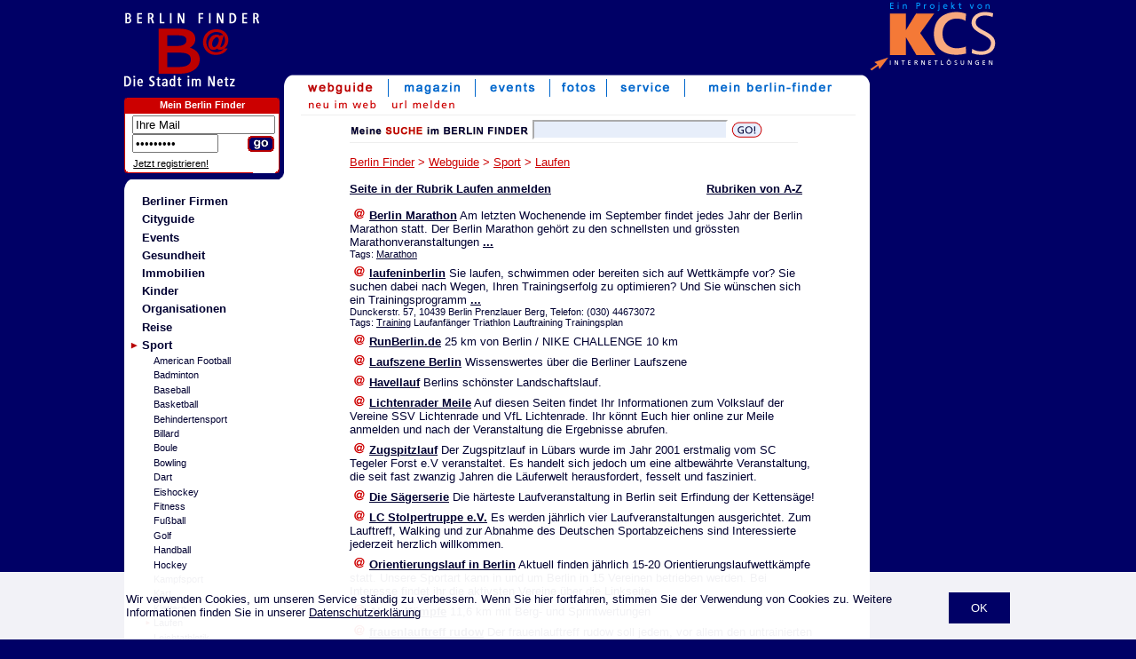

--- FILE ---
content_type: text/html; charset=ISO-8859-1
request_url: https://berlin-finder.de/guide/rubrik/laufen.htm
body_size: 5789
content:
<!doctype html PUBLIC "-//W3C//DTD HTML 4.01 Transitional//EN">
<html>
<head>
<title>Laufveranstaltungen in Berlin</title>
<meta name="description" content="Website zu Berliner Laufveranstaltungen">
<meta name="keywords" content="Laufen,Berlin">
<meta name="audience" content="Alle">
<meta name="copyright" content="(c) 1998-2026 KCS Internetloesungen Kroeger GmbH">
<meta name="page-topic" content="Cityguide">
<meta name="author" content="KCS Internetloesungen Kroeger GmbH">
<meta name="revisit-after" content="2 days">
<meta name="robots" content="INDEX,FOLLOW">
<meta http-equiv="content-type" content="text/html; charset=ISO-8859-1">
<meta http-equiv="content-script-type" content="text/javascript">
<meta http-equiv="content-style-type" content="text/css">
<meta name="content-language" content="de">


<link rel="stylesheet" type="text/css" href="/hh_style.css.php">
<link rel="SHORTCUT ICON" href="http://www.berlin-finder.de/b.ICO">
<!--[if IE]>
<link rel="stylesheet" type="text/css" href="/hh_style_ie.css.php">
<![endif]-->

	<script async src="https://pagead2.googlesyndication.com/pagead/js/adsbygoogle.js?client=ca-pub-9549251492147551"  crossorigin="anonymous"></script>
</head>

<body bgcolor="#000066" text="#000031" link="#BB0000" vlink="#BB0000" alink="#BC0001"  >
<!---->		
		<div style="position:fixed;bottom:0;left:0;right:0;background-color:rgba(255,255,255,0.95);z-index:1000;">
			<div style="width:996px;margin:auto;padding:10px;">
				<p>
					<a href="?hide_cookie=ok" style="float:right;background:#000066;color:#fff;padding:5px;display:block;text-decoration:none;padding:10px 25px;margin-left:15px;">OK</a>

					Wir verwenden Cookies, um unseren Service ständig zu verbessern. Wenn Sie hier fortfahren, stimmen Sie der Verwendung von Cookies zu. Weitere Informationen finden Sie in unserer <a href="/service/datenschutz.php" target="_blank">Datenschutzerklärung</a>

				</p>
			</div>
		</div>
<center>

<table width="0" border="0" cellpadding="0" cellspacing="0">
   
	<tr>
		<td valign="top" background="/img/bg_bw.gif">
			<table width="840" border="0" cellpadding="0" cellspacing="0">
				<tr>
					<td valign="top" width="155" background="/img/blau.gif"><a href="/"><img src="/img/b-logo.gif" border="0" alt="Berlin Finder"></a></td>
					<td valign="middle" align="center" background="/img/blau.gif"><img src="/img/bl.gif" width="680" height="1" border="0" alt="" style="display:inline;"><br/>
<!-- CACHE -->
					</td>
				</tr>
				<tr>
					<td valign="top" colspan="2">
					<table width="100%" border="0" cellpadding="0" cellspacing="0">
						<tr>
							<td width="155" valign="top" background="/img/blau.gif">
							<!-- Navi  -->
							<table border="0" width="155" cellpadding="0" cellspacing="0">
								<tr>
								<td colspan="3"><img src="/img/b-dsin.gif" width="140" height="20" border="0" alt="die Stadt im Netz" title="die Stadt im Netz"><br/></td>
								<td><img src="/img/bl.gif" width="10" height="22" alt=""></td>
								<td><img src="/img/bl.gif" width="5" height="22" alt=""></td>
								</tr>

								<tr>
									<td colspan="4">
									</td>
									<td><img src="/img/bl.gif" width="5" height="4" alt=""></td>
								</tr>
								<tr>
									<td colspan="4" align="center">
										<table border="0" cellspacing="0" cellpadding="0" bgcolor="#FFFFFF" width="150">
											<tr>
												<td bgcolor="#CC0000" valign="top"><img src="/img/top_rot_links.gif" width="5" height="17"></td>
												<th bgcolor="#CC0000" valign="middle" class="weiss"><a href="/useradmin/" class="webhostWhite" rel=\"nofollow\">Mein Berlin Finder</a></th>
												<td bgcolor="#CC0000" valign="top"><img src="/img/top_rot_rechts.gif" width="5" height="17"></td>
											</tr>
											<tr>
												<td colspan="3" bgcolor="#CC0000"><img src="/img/bl.gif" width="1" height="1"></td>
											</tr>
											<tr>
												<td background="/img/rab_links.gif"><img src="/img/bl.gif" width="1" height="1"></td>
												<td class="4erpadding"><img src="/img/bl.gif" width="1" height="2"><br/>

												<!--login-formular//-->
																		<table border="0" cellpadding="0" cellspacing="0">
													<form action="/userlogin.php" method="post">
													<input type="hidden" name="action" value="login">
													<input type="hidden" name="goto" value="/guide/rubrik/laufen.htm">
													<tr>
														<td><img src="/img/bl.gif" width="4" height="1" border="0" alt=""></td>
														<td colspan="2"><input type="text" name="id" size="18" value="Ihre Mail" onFocus="if(this.value=='Ihre Mail') { this.value=''; }"></td>
													</tr>
													<tr>
														<td><img src="/img/bl.gif" width="4" height="1" border="0" alt=""></td>
														<td><input type="password" name="pw" size="10" value=" Passwort" onFocus="if(this.value==' Passwort') { this.value=''; }"></td>
														<td align="right" valign="bottom"><input type="image" src="/img/go_3.gif" style="border:0px;"></td>
													</tr>
													</form>
													<tr>
														<td colspan="3" style="padding-left:0.4em;">
															<span class="klein">
															<img src="/img/bl.gif" width="1" height="5" alt=""><br/><a href="/userlogin.php?action=anmelden" class="lasche" style="color:#000;" rel="nofollow">Jetzt registrieren!</a>
															</span>
														</td>
													</tr>
												</table>
																		</td>
												<td background="/img/rab_rechts.gif"><img src="/img/bl.gif" width="1" height="1"></td>
											</tr>
											<tr>
												<td bgcolor="#000066"><img src="/img/rab_ul.gif" width="5" height="5"></td>
												<td><img src="/img/rab_unten.gif" width="140" height="5"></td>
												<td bgcolor="#000066"><img src="/img/rab_ur.gif" width="5" height="5"></td>
											</tr>
										</table>

									</td>
									<td><img src="/img/bl.gif" width="5" height="22" alt=""></td>
								</tr>
								<tr>
								<td colspan="5">
						
<!--
Hier der Kasten src: /var/www/vhosts/hamburg-web.de/httpdocs/.cache/berlin-guide_kasten.htm...
-->
<table class="kastenWeiss" border="0" cellpadding="0" cellspacing="0" width="100%"><tr><td align="right"><img src="/img/rwb_ur.gif" width="7" height="7" /></td></tr><tr><td bgcolor="#ffffff" align="left"><img src="/img/rbw_ol.gif" width="12" height="12" /></td></tr><tr><td bgcolor="#ffffff" style="padding-left: 1ex;"><ul class="liste"><li><a href="/guide/rubrik/gewerbe.htm">Berliner Firmen</a></li><li><a href="/guide/rubrik/cityguide.htm">Cityguide</a></li><li><a href="/guide/rubrik/events.htm">Events</a></li><li><a href="/guide/rubrik/gesundheit.htm">Gesundheit</a></li><li><a href="/guide/rubrik/immobilien.htm">Immobilien</a></li><li><a href="/guide/rubrik/kinder.htm">Kinder</a></li><li><a href="/guide/rubrik/organisationen.htm">Organisationen</a></li><li><a href="/guide/rubrik/reisen.htm">Reise</a></li><li><img src="/img/pfeil.gif" width="9" height="8" class="chosen" /><a href="/guide/rubrik/sport.htm">Sport</a><ul><li><a href="/guide/rubrik/americanfootball.htm">American Football</a></li><li><a href="/guide/rubrik/badminton.htm">Badminton</a></li><li><a href="/guide/rubrik/baseball.htm">Baseball</a></li><li><a href="/guide/rubrik/basketball.htm">Basketball</a></li><li><a href="/guide/rubrik/behindertensport.htm">Behindertensport</a></li><li><a href="/guide/rubrik/billard.htm">Billard</a></li><li><a href="/guide/rubrik/boule.htm">Boule</a></li><li><a href="/guide/rubrik/bowling.htm">Bowling</a></li><li><a href="/guide/rubrik/dart.htm">Dart</a></li><li><a href="/guide/rubrik/eishockey.htm">Eishockey</a></li><li><a href="/guide/rubrik/fitness.htm">Fitness</a></li><li><a href="/guide/rubrik/fussball.htm">Fu&szlig;ball</a></li><li><a href="/guide/rubrik/golf.htm">Golf</a></li><li><a href="/guide/rubrik/handball.htm">Handball</a></li><li><a href="/guide/rubrik/hockey.htm">Hockey</a></li><li><a href="/guide/rubrik/kampfsport.htm">Kampfsport</a></li><li><a href="/guide/rubrik/kart.htm">Kart</a></li><li><a href="/guide/rubrik/klettern.htm">Klettern</a></li><li><img src="/img/pfeil2.gif" width="5" height="5" class="chosen" /><a href="/guide/rubrik/laufen.htm">Laufen</a><ul></ul></li><li><a href="/guide/rubrik/leichtathletik.htm">Leichtathletik</a></li><li><a href="/guide/rubrik/motorsport.htm">Motorsport</a></li><li><a href="/guide/rubrik/personaltraining.htm">Personaltraining</a></li><li><a href="/guide/rubrik/radsport.htm">Radsport</a></li><li><a href="/guide/rubrik/reitsport.htm">Reitsport</a></li><li><a href="/guide/rubrik/rudern.htm">Rudern</a></li><li><a href="/guide/rubrik/schach.htm">Schach</a></li><li><a href="/guide/rubrik/segelfliegen.htm">Segelfliegen</a></li><li><a href="/guide/rubrik/segeln.htm">Segeln</a></li><li><a href="/guide/rubrik/sportvereine.htm">Sportvereine</a></li><li><a href="/guide/rubrik/squash.htm">Squash</a></li><li><a href="/guide/rubrik/tanzen.htm">Tanzsport</a></li><li><a href="/guide/rubrik/tennis.htm">Tennis</a></li><li><a href="/guide/rubrik/tischtennis.htm">Tischtennis</a></li><li><a href="/guide/rubrik/turnen.htm">Turnen</a></li><li><a href="/guide/rubrik/volleyball.htm">Volleyball</a></li><li><a href="/guide/rubrik/wassersport.htm">Wassersport</a></li></ul></li><li><a href="/guide/rubrik/stadtteile.htm">Stadtteile</a></li><li><a href="/guide/rubrik/unterhaltung.htm">Unterhaltung</a></li></ul></td></tr><tr><td bgcolor="#ffffff" align="left"><img src="/img/rbw_ul.gif" width="12" height="12" /></td></tr><tr><td align="right"><img src="/img/rwb_or.gif" width="7" height="7" /></td></tr></table><br/><table border="0" cellspacing="0" cellpadding="0" bgcolor="#FFFFFF" width="150">
	<tr>
		<td bgcolor="#CC0000" valign="top"><img src="/img/top_rot_links.gif" width="5" height="17"></td>
		<th bgcolor="#CC0000" valign="middle" class="weiss"><a href="/magazin/" class="webhostWhite">Berlin Finder Magazin</a></th>
		<td bgcolor="#CC0000" valign="top"><img src="/img/top_rot_rechts.gif" width="5" height="17"></td>
	</tr>
	<tr>
		<td colspan="3" bgcolor="#CC0000"><img src="/img/bl.gif" width="1" height="1"></td>
	</tr>
	<tr>
		<td background="/img/rab_links.gif"><img src="/img/bl.gif" width="1" height="1"></td>
		<td class="4erpadding"><img src="/img/bl.gif" width="1" height="2"><br/><span class="klein"><a href="/magazin/artikel/Beach-Club-Berlin.htm" class="kleinohne">Beach Club in Berlin Infos und Adressen zu allen Strandbars</a><br/><img src="/img/bl.gif" width="1" height="6"><br/>
<a href="/magazin/artikel/Queenies-kleine-welt-halender-100239.htm" class="kleinohne">Queenies kleine Welt - Kunst mal anders</a><br/><img src="/img/bl.gif" width="1" height="6"><br/>
<a href="/magazin/artikel/Geschichte-Hotel-Adlon-Berlin-100238.htm" class="kleinohne">Die Geschichte des Hotels Adlon</a><br/><img src="/img/bl.gif" width="1" height="6"><br/>
<a href="/magazin/artikel/Hertha,BSC,Bundesliga,Fussball,Abstieg-100237.htm" class="kleinohne">Hertha BSC – Abstieg aus der 1. Fu&szlig;ball-Bundesliga</a><br/><img src="/img/bl.gif" width="1" height="6"><br/>
<a href="/magazin/artikel/Filmpreis,LOLA,Film,Auszeichnung-100236.htm" class="kleinohne">Die Preistr&auml;ger des Deutschen Filmpreises 2010</a><br/><img src="/img/bl.gif" width="1" height="6"><br/>
<a href="/magazin/artikel/Filmpreis,LOLA,Film,Auszeichnung-100235.htm" class="kleinohne">Verleihung des Deutschen Filmpreises 2010</a><br/><img src="/img/bl.gif" width="1" height="6"><br/>
<a href="/magazin/artikel/Silvester-Silvesterfeiern-Berlin-100233.htm" class="kleinohne">Welcome 2010 - Silvester in Berlin</a><br/><img src="/img/bl.gif" width="1" height="6"><br/>
<a href="/magazin/artikel/Chris-Rea-Konzert-live-Tempodrom-100232.htm" class="kleinohne">Chris Rea - Still So Far To Go - Greatest Hits Tour 2010</a><br/><img src="/img/bl.gif" width="1" height="6"><br/>
<a href="/magazin/artikel/Mario-Barth-live-2010-100231.htm" class="kleinohne">Mario Barth - M&auml;nner sind peinlich - Frauen manchmal auch</a><br/><img src="/img/bl.gif" width="1" height="6"><br/>
<a href="/magazin/artikel/Clapton-Winwood-live-konzert-o2-World -100230.htm" class="kleinohne">Eric Clapton &amp; Steve Winwood - Live Konzert in der o2-World in Berlin</a><br/></span></td>
		<td background="/img/rab_rechts.gif"><img src="/img/bl.gif" width="1" height="1"></td>
	</tr>
	<tr>
		<td bgcolor="#000066"><img src="/img/rab_ul.gif" width="5" height="5"></td>
		<td><img src="/img/rab_unten.gif" width="140" height="5"></td>
		<td bgcolor="#000066"><img src="/img/rab_ur.gif" width="5" height="5"></td>
	</tr>
</table>
								</td>
							</tr>

							<tr>
                                                            <td colspan="4" align="right"><img src="/img/bl.gif" width="1" height="2" alt=""><br/>
                                                                <b><a href="/service/impressum.php" class="lasche" rel="nofollow">Impressum</a>&nbsp;<a href="/service/datenschutz.php" class="lasche" rel="nofollow">Datenschutz</a></b>								</td>
							</tr>
							</table>


<!-- Navi Ende -->

							</td>

<!-- Navi Neu! -->
							<td align="center" height="45px" valign="top" style="background-color:#FFFFFF; background-image:url(/img/start_top_left.gif); background-repeat:no-repeat; background-position:top left; height:45px;"><div class="navi_right"><img src="/img/start_top_right.gif" width="8" height="25" border="0" alt=""></div>
<table border="0" cellspacing="0" cellpadding="0" align="center">
	<tr align="center">
<td><a href="/guide/"><img
			src="/img/navi_guide_on.gif"
			border="0" hspace="0" height="25" alt="Webguide"></a></td><td><img src="/img/navi_abstand.gif" width="1" height="25" alt=""></td><td><a href="/magazin/"><img
			src="/img/navi_magazin.gif"
			border="0" hspace="0" height="25" alt="Magazin"></a></td><td><img src="/img/navi_abstand.gif" width="1" height="25" alt=""></td><td><a href="/events/"><img
			src="/img/navi_events.gif"
			border="0" hspace="0" height="25" alt="Events"></a></td><td><img src="/img/navi_abstand.gif" width="1" height="25" alt=""></td><td><a href="/fotos/"><img
			src="/img/navi_fotos.gif"
			border="0" hspace="0" height="25" alt="Fotos"></a></td><td><img src="/img/navi_abstand.gif" width="1" height="25" alt=""></td><td><a href="/service/"><img
			src="/img/navi_service.gif"
			border="0" hspace="0" height="25" alt="Service"></a></td><td><img src="/img/navi_abstand.gif" width="1" height="25" alt=""></td><td><a href="/useradmin/"><img
			src="/img/mein-b.gif"
			border="0" hspace="0" height="25" alt="Mein Berlin Finder"></a></td>	</tr>
	<tr>
		<td colspan="13" align="left">
		<table border="0" cellspacing="0" cellpadding="0"
			style="margin-left:10px;">
			<tr>
<td><a href="/guide/neu.php"><img src="/img/sub_nav/neu_im_web.gif" height="20" border="0"></a></td><td>
<a href="/useradmin/guide.php?action=edit" rel="nofollow"><img src="/img/sub_nav/url_melden.gif" height="20" border="0"></a></td>
</tr>		</table>
		</td>
	</tr>
	<tr>
		<td colspan="13" align="left"
			style="margin-left:10px;">
		<table border="0" cellspacing="0" cellpadding="0">
			<tr>
				<td><img src="/img/blind.gif" width="10" height="1"></td>
				<td class="light_grey"><img src="/img/blind.gif" width="625"
					height="1"></td>
			</tr>
		</table>
		</td>
	</tr>
</table><!-- Navi Neu! Ende -->

								<div style="background-color: #fff; padding: 0 10px;">
								<table border="0"><tr>
								<td valign="top" style="padding-top:3px;">
								<!-- skyscraper  PK -->
<script type="text/javascript"><!--
google_ad_client = "pub-9549251492147551";
google_ad_width = 120;
google_ad_height = 600;
google_ad_format = "120x600_as";
google_ad_type = "text";
google_ad_channel ="2552709834";
google_color_border = "FFFFFF";
google_color_bg = "FFFFFF";
google_color_link = "000031";
google_color_text = "000031";
google_color_url = "000031";
//--></script>
<script type="text/javascript"
  src="http://pagead2.googlesyndication.com/pagead/show_ads.js">
</script>




							</td>
							<td valign="top" rowspan="2" style="padding-left:10px; padding-top:3px; width: 525px;">
<div style="height: 40px;">
	<div class="suchformular">
		<form action="/guide/suche.php" method="post" style="display:inline;">
		<img src="/img/meinesuche2006_B.gif" alt="Suche" style="vertical-align:middle;" />
		<input name="suche" value="" class="kleinform" style="height: 22px; width:220px; vertical-align:middle;" type="text" />
		<input src="/img/go.gif" style="border: none; vertical-align:middle;" type="image" />
		</form>
	</div>
</div><font size="3" class="headline"><a href="/" class="headline">Berlin Finder</a> &gt; <a href="/guide/" class="headline">Webguide</a> &gt; <a href="/guide/rubrik/sport.htm" class="headline">Sport</a> &gt; <a href="/guide/rubrik/laufen.htm" class="headline">Laufen</a></font><br><br><div style="clear: right; float: right; position:relative; top:0px; right: 15px;">
<b><a href="/guide/rubriken/a.htm">Rubriken von A-Z</a></b></div>
<b><a href="/useradmin/guide.php?action=edit&rubrik=2227" rel="nofollow">Seite in der Rubrik Laufen anmelden</a></b><br style="clear: both;"><br><table cellpadding="0" cellspacing="0" style="width:100%;"><tr><td align="center">
<!-- CACHE -->
</td></tr></table><div style="margin-bottom: 8px;"><img src="/img/at_small.gif" width="12" height="12" hspace="5" border="0"><a href="/guide/detail/Berlin-Marathon"><b>Berlin Marathon</b></a> Am letzten Wochenende im September findet jedes Jahr der Berlin Marathon statt. Der Berlin Marathon geh&ouml;rt zu den schnellsten und gr&ouml;ssten Marathonveranstaltungen <a href="/guide/detail/Berlin-Marathon"><b>...</b></a><span style="font-size: smaller;"><br>Tags: <a href="/tag/Marathon">Marathon</a></span></div><div style="margin-bottom: 8px;"><img src="/img/at_small.gif" width="12" height="12" hspace="5" border="0"><a href="/guide/detail/laufeninberlin"><b>laufeninberlin</b></a> Sie laufen, schwimmen oder bereiten sich auf Wettk&auml;mpfe vor? Sie suchen dabei nach Wegen, Ihren Trainingserfolg zu optimieren? Und Sie w&uuml;nschen sich ein Trainingsprogramm <a href="/guide/detail/laufeninberlin"><b>...</b></a><span style="font-size: smaller;"><br>Dunckerstr. 57, 10439 Berlin Prenzlauer Berg, Telefon: (030) 44673072<br>Tags: <a href="/tag/Training">Training</a> Laufanf&auml;nger Triathlon Lauftraining Trainingsplan</span></div><div style="margin-bottom: 8px;"><img src="/img/at_small.gif" width="12" height="12" hspace="5" border="0"><a href="http://www.berlin-finder.de/count/viewcounter.php?nr=1928" target="_blank"><b>RunBerlin.de</b></a> 25 km von Berlin / NIKE CHALLENGE 10 km<span style="font-size: smaller;"></span></div><table cellpadding="0" cellspacing="0" style="width:100%;"><tr><td align="center">
<!-- CACHE -->
</td></tr></table><div style="margin-bottom: 8px;"><img src="/img/at_small.gif" width="12" height="12" hspace="5" border="0"><a href="http://www.berlin-finder.de/count/viewcounter.php?nr=1922" target="_blank"><b>Laufszene Berlin</b></a> Wissenswertes &uuml;ber die Berliner Laufszene<span style="font-size: smaller;"></span></div><div style="margin-bottom: 8px;"><img src="/img/at_small.gif" width="12" height="12" hspace="5" border="0"><a href="http://www.berlin-finder.de/count/viewcounter.php?nr=1924" target="_blank"><b>Havellauf</b></a> Berlins sch&ouml;nster Landschaftslauf.<span style="font-size: smaller;"></span></div><div style="margin-bottom: 8px;"><img src="/img/at_small.gif" width="12" height="12" hspace="5" border="0"><a href="http://www.berlin-finder.de/count/viewcounter.php?nr=1925" target="_blank"><b>Lichtenrader Meile</b></a> Auf diesen Seiten findet Ihr Informationen zum Volkslauf der Vereine SSV Lichtenrade und VfL Lichtenrade. Ihr k&ouml;nnt Euch hier online zur Meile anmelden und nach der Veranstaltung die Ergebnisse abrufen.<span style="font-size: smaller;"></span></div><div style="margin-bottom: 8px;"><img src="/img/at_small.gif" width="12" height="12" hspace="5" border="0"><a href="http://www.berlin-finder.de/count/viewcounter.php?nr=1931" target="_blank"><b>Zugspitzlauf</b></a> Der Zugspitzlauf in L&uuml;bars wurde im Jahr 2001 erstmalig vom SC Tegeler Forst e.V veranstaltet. Es handelt sich jedoch um eine altbew&auml;hrte Veranstaltung, die seit fast zwanzig Jahren die L&auml;uferwelt herausfordert, fesselt und fasziniert.<span style="font-size: smaller;"></span></div><div style="margin-bottom: 8px;"><img src="/img/at_small.gif" width="12" height="12" hspace="5" border="0"><a href="http://www.berlin-finder.de/count/viewcounter.php?nr=1932" target="_blank"><b>Die Sägerserie</b></a> Die h&auml;rteste Laufveranstaltung in Berlin seit Erfindung der Kettens&auml;ge!<span style="font-size: smaller;"></span></div><div style="margin-bottom: 8px;"><img src="/img/at_small.gif" width="12" height="12" hspace="5" border="0"><a href="http://www.berlin-finder.de/count/viewcounter.php?nr=1930" target="_blank"><b>LC Stolpertruppe e.V.</b></a> Es werden j&auml;hrlich vier Laufveranstaltungen ausgerichtet.
Zum Lauftreff, Walking und zur Abnahme des Deutschen Sportabzeichens sind Interessierte jederzeit herzlich willkommen.<span style="font-size: smaller;"></span></div><div style="margin-bottom: 8px;"><img src="/img/at_small.gif" width="12" height="12" hspace="5" border="0"><a href="http://www.berlin-finder.de/count/viewcounter.php?nr=1929" target="_blank"><b>Orientierungslauf in Berlin</b></a> Aktuell finden j&auml;hrlich 15-20 Orientierungslaufwettk&auml;mpfe statt. Unsere Sportart kann in und um Berlin in 15 Vereinen betrieben werden. Bei Interesse findet ihr die aktivsten Vereine &uuml;ber die Linkseite.<span style="font-size: smaller;"></span></div><div style="margin-bottom: 8px;"><img src="/img/at_small.gif" width="12" height="12" hspace="5" border="0"><a href="http://www.berlin-finder.de/count/viewcounter.php?nr=1933" target="_blank"><b>Alpen Kämpfe</b></a> 11,6 km mit Berg- und Sprintwertungen<span style="font-size: smaller;"></span></div><div style="margin-bottom: 8px;"><img src="/img/at_small.gif" width="12" height="12" hspace="5" border="0"><a href="http://www.berlin-finder.de/count/viewcounter.php?nr=1927" target="_blank"><b>frauenlauftreff rudow</b></a> Der frauenlauftreff rudow soll jedem, vor allem den untrainierten Anf&auml;ngern, die M&ouml;glichkeit bieten, regelm&auml;&szlig;ig (fester Zeitpunkt und Treffpunkt) in unterschiedlichen Leistungsgruppen unter Anleitung ein Training zu absolvieren.<span style="font-size: smaller;"></span></div><div style="margin-bottom: 8px;"><img src="/img/at_small.gif" width="12" height="12" hspace="5" border="0"><a href="http://www.berlin-finder.de/count/viewcounter.php?nr=1923" target="_blank"><b>Marathon Reschke Berlin</b></a> Wer seine Laufleistung steigern m&ouml;chte oder sich in einer Gruppe auf wichtige Wettk&auml;mpfe vorbereiten will, der ist hier genau richtig.<span style="font-size: smaller;"></span></div><div style="margin-bottom: 8px;"><img src="/img/at_small.gif" width="12" height="12" hspace="5" border="0"><a href="http://www.berlin-finder.de/count/viewcounter.php?nr=1926" target="_blank"><b>Weißenseer SV Rot-Weiss</b></a> Herzlich Willkommen beim Wei&szlig;enseer SV<span style="font-size: smaller;"></span></div><br>							
		
					<script type="text/javascript">

			var baseIcon = new GIcon(G_DEFAULT_ICON);
			baseIcon.iconSize = new GSize(12, 12);

			var adressen=null;
			var currentAdress=null;
			var outerIndex=0;
			var list=null;

			var k='<div style="width:230px"><a href="/guide/detail/" style="text-decoration:none"><img src="../../img/at_small.gif" border="0"><b> Laufszene Berlin</b></a>, ,  Berlin<br /></div>;<div style="width:230px"><a href="/guide/detail/" style="text-decoration:none"><img src="../../img/at_small.gif" border="0"><b> Marathon Reschke Berlin</b></a>, ,  Berlin<br /></div>;<div style="width:230px"><a href="/guide/detail/" style="text-decoration:none"><img src="../../img/at_small.gif" border="0"><b> Havellauf</b></a>, ,  Berlin<br /></div>;<div style="width:230px"><a href="/guide/detail/" style="text-decoration:none"><img src="../../img/at_small.gif" border="0"><b> Lichtenrader Meile</b></a>, ,  Berlin<br /></div>;<div style="width:230px"><a href="/guide/detail/" style="text-decoration:none"><img src="../../img/at_small.gif" border="0"><b> Weißenseer SV Rot-Weiss</b></a>, ,  Berlin<br /></div>;<div style="width:230px"><a href="/guide/detail/" style="text-decoration:none"><img src="../../img/at_small.gif" border="0"><b> frauenlauftreff rudow</b></a>, ,  Berlin<br /></div>;<div style="width:230px"><a href="/guide/detail/" style="text-decoration:none"><img src="../../img/at_small.gif" border="0"><b> RunBerlin.de</b></a>, ,  Berlin<br /></div>;<div style="width:230px"><a href="/guide/detail/" style="text-decoration:none"><img src="../../img/at_small.gif" border="0"><b> Orientierungslauf in Berlin</b></a>, ,  Berlin<br /></div>;<div style="width:230px"><a href="/guide/detail/" style="text-decoration:none"><img src="../../img/at_small.gif" border="0"><b> LC Stolpertruppe e.V.</b></a>, ,  Berlin<br /></div>;<div style="width:230px"><a href="/guide/detail/" style="text-decoration:none"><img src="../../img/at_small.gif" border="0"><b> Zugspitzlauf</b></a>, ,  Berlin<br /></div>;<div style="width:230px"><a href="/guide/detail/" style="text-decoration:none"><img src="../../img/at_small.gif" border="0"><b> Die Sägerserie</b></a>, ,  Berlin<br /></div>;<div style="width:230px"><a href="/guide/detail/" style="text-decoration:none"><img src="../../img/at_small.gif" border="0"><b> Alpen Kämpfe</b></a>, ,  Berlin<br /></div>;<div style="width:230px"><a href="/guide/detail/laufeninberlin" style="text-decoration:none"><img src="../../img/at_small.gif" border="0"><b> laufeninberlin</b></a>, Dunckerstr. 57, 10439 Berlin<br /></div>;<div style="width:230px"><a href="/guide/detail/Berlin-Marathon" style="text-decoration:none"><img src="../../img/at_small.gif" border="0"><b> Berlin Marathon</b></a>, Glockenturmstr. 23, 14055 Berlin<br /></div>;';			var list = k.split(';');

			</script>
				<div style="text-align:right;"><p style="margin: 2px 0;"><a href="/utils/fehlerhafte-daten.php" rel="nofollow">unrichtige Daten?</a></p></div>								</td></tr>
								<tr><td valign="bottom">								</td></tr>
								</table>
								</div>
							</td>
						</tr>
					</table>
					</td>
				</tr>
			</table>
		</td>
		<td valign="top" width="152" rowspan="2" align="left" background="/img/blau.gif">
			<!-- Werbung  -->
			<table border="0" cellpadding="0" cellspacing="0">
				<tr>
					<td>
						<a href="http://www.kcs.info" target="_blank"><img src="/img/logo-kcs.gif" width="150" height="82" border="0" alt="KCS Internetl&ouml;sungen"></a>
					</td>
				</tr>
			</table>
			<table border="0" cellpadding="0" cellspacing="0" width="">
					<!-- Button etc -->
				<tr>
					<td><img src="/img/blind.gif" width="5" height="1" alt=""></td>
					<td colspan="3">
												<!-- Button etc Ende -->
					</td>
				</tr>

						<!-- Rechte Leiste -->
				<tr>
					<td colspan="4" style="padding:10px; padding-left:0;"><br />
					    <!-- skyrechts  -->

					</td>
				</tr>
			</table>

		</td>
	</tr>
</table>

</center>
</body>
</html>


--- FILE ---
content_type: text/html; charset=utf-8
request_url: https://www.google.com/recaptcha/api2/aframe
body_size: 267
content:
<!DOCTYPE HTML><html><head><meta http-equiv="content-type" content="text/html; charset=UTF-8"></head><body><script nonce="yyN92oNJWKgKvadLuhN1Ig">/** Anti-fraud and anti-abuse applications only. See google.com/recaptcha */ try{var clients={'sodar':'https://pagead2.googlesyndication.com/pagead/sodar?'};window.addEventListener("message",function(a){try{if(a.source===window.parent){var b=JSON.parse(a.data);var c=clients[b['id']];if(c){var d=document.createElement('img');d.src=c+b['params']+'&rc='+(localStorage.getItem("rc::a")?sessionStorage.getItem("rc::b"):"");window.document.body.appendChild(d);sessionStorage.setItem("rc::e",parseInt(sessionStorage.getItem("rc::e")||0)+1);localStorage.setItem("rc::h",'1769324887076');}}}catch(b){}});window.parent.postMessage("_grecaptcha_ready", "*");}catch(b){}</script></body></html>